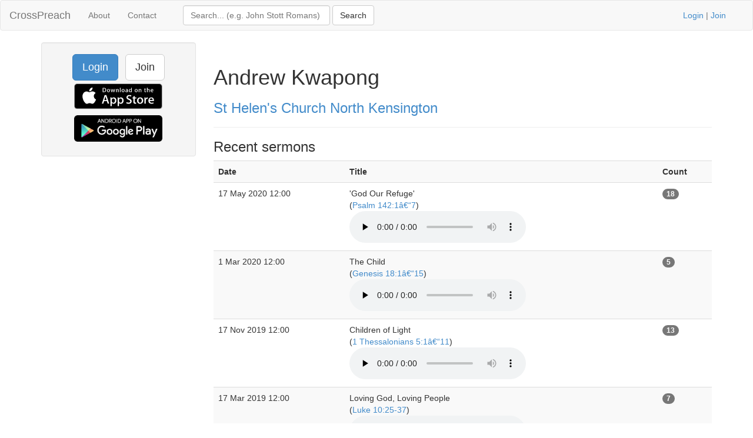

--- FILE ---
content_type: text/html; charset=UTF-8
request_url: https://www.crosspreach.com/speaker/10946/andrew_kwapong
body_size: 2612
content:
<!DOCTYPE html>
<html lang="en">
<head>
<meta charset="utf-8">

<title>Andrew Kwapong talks at St Helen's Church North Kensington</title>
<meta name="viewport" content="width=device-width, initial-scale=1.0">
<meta name="description" content="Andrew Kwapong sermon archive of 5 talks at St Helen's Church North Kensington, page 1 of 1">
<meta name="keywords" content="Andrew Kwapong, St Helen's Church North Kensington, sermons">
<meta name="author" content="David Butler">

<meta property="og:title" content="Andrew Kwapong talks at St Helen's Church North Kensington" />
<meta property="og:type" content="website" />
<meta property="og:url" content="https://www.crosspreach.com/speaker/10946/andrew_kwapong" />
<meta property="og:image" content="https://www.crosspreach.com/img/logo.png" />

<meta name="twitter:card" content="summary" />
<meta name="twitter:site" content="@crosspreach" />

<script src="/js/jquery-3.5.1.min.js"></script>
<script src="/js/bootstrap.min.js"></script>

		
		<link href="/vendor/fontawesome-free/css/all.min.css" rel="stylesheet" type="text/css">
    <link rel="stylesheet" type="text/css" href="/css/bootstrap.min.css"/>    <style>
        html, body {
            height: 100%;
        }
        footer {
            color: #666;
            display:block;
            padding: 17px 0 18px 0;
            margin-top: 20px;
            border-top: 1px solid #eeeeee;
            text-align:center;
        }
            </style>
    <link href="/favicon.ico" type="image/x-icon" rel="icon"/><link href="/favicon.ico" type="image/x-icon" rel="shortcut icon"/><meta name="google-site-verification" content="OWcQQaRLKnXxelaLIJGWynCr9Ir7GGI1Z-J6t99i8qU" />
<!-- Global site tag (gtag.js) - Google Analytics -->
<script async src="https://www.googletagmanager.com/gtag/js?id=G-C6HR2D16NW"></script>
<script>
  window.dataLayer = window.dataLayer || [];
  function gtag(){dataLayer.push(arguments);}
  gtag('js', new Date());

  gtag('config', 'UA-33529034-37');
  gtag('config', 'G-C6HR2D16NW');
</script>

</head>
  <body>

	<div class="wrapper">
	<nav class="navbar navbar-default" role="navigation">
    	<div class="container-fluid">
      	<div class="navbar-header">
      <button type="button" class="navbar-toggle" data-toggle="collapse" data-target="#bs-example-navbar-collapse-1">
        <span class="sr-only">Toggle navigation</span>
            <span class="icon-bar"></span>
            <span class="icon-bar"></span>
            <span class="icon-bar"></span>
          </button>
          <a class="navbar-brand" href="/">CrossPreach</a>
          </div>

    <!-- Place everything within .nav-collapse to hide it until above 768px -->
    <div class="collapse navbar-collapse" id="bs-example-navbar-collapse-1">

            <ul class="nav navbar-nav">
      <li><a href="/about/">About</a></li>
		<li><a href="/contact/">Contact</a></li>
  </ul>
  <div class="col-lg-6">
<form action="/siteSearch" class="navbar-form navbar-left form-inline" role="search" id="SearchDetailsForm" method="post" accept-charset="utf-8"><div style="display:none;"><input type="hidden" name="_method" value="POST"/><input type="hidden" name="data[_Token][key]" value="2720726c94dd5c5ea711806eebc60b0e8a6fd426f969ce5655d21ba307d088b339a646707a965433b1c3a0f9402ed9d1775f66c66453567fbcd008281ef70ac3" id="Token1524105555" autocomplete="off"/></div><div class="input text" style="display:inline;"><input name="data[Search][term]" placeholder="Search... (e.g. John Stott Romans)" title="Search box" class="form-control" style="width:250px;" type="text" id="SearchTerm"/></div> <input name="submit" class="btn btn-default" type="submit" value="Search"/><div style="display:none;"><input type="hidden" name="data[_Token][fields]" value="4a27a80177420e800767739d52ecb2dc7f94b514%3A" id="TokenFields2068676657" autocomplete="off"/><input type="hidden" name="data[_Token][unlocked]" value="submit" id="TokenUnlocked1099086987" autocomplete="off"/></div></form></div>
			<p class="navbar-text pull-right"><a href="/users/login">Login</a> | <a href="/users/join">Join</a></p>
          	    </div><!-- /.nav-collapse -->
  </div><!-- /.container -->
</nav><!-- /.navbar -->

    <div class="container">
		<div id="content">
			
			<div class="row">
<div class="col-lg-3">
    <div class="well sidebar-nav">
		<div style="text-align:center;"><a href="/users/login" class="btn btn-lg btn-primary">Login</a> &nbsp; <a href="/users/join" class="btn btn-lg btn-default">Join</a>
        	<a href="https://itunes.apple.com/app/id822184889"><img src="/img/appstore.svg" alt="download ios app" width="150" style="margin:5px;"/></a>
    		<a href="https://play.google.com/store/apps/details?id=com.nimisis.CrossPreach"><img src="/img/google-play.png" alt="download android app" width="150" style="margin:5px;"/></a>

	</div>	</div><!--/.well -->
</div><!--/span-->

<div class="col-lg-9">
<div class="page-header">
	<h1>Andrew Kwapong</h1>
		<h3><a href="/church/504/st_helen_s_church_north_kensington">St Helen's Church North Kensington</a></h3>
	</div>

<div>
	<h3>Recent sermons</h3>
		<table class="table table-striped">
	<tr>
				<th>Date</th>
				<th>Title</th>
				<th></th>
		<th>Count</th>
	</tr>
			<tr>
		<td>17 May 2020 12:00&nbsp;</td>
				<td>'God Our Refuge'<br />(<a href="/sermons/on/psalm/142">Psalm 142:1â€“7</a>)&nbsp;<br /><audio src="/sermons/download/209194" controls="controls" preload="none"></audio>&nbsp;</td>
		<td>&nbsp;</td>
	<td><span class="badge">18</span>&nbsp;</td>
			</tr>
	<tr>
		<td>1 Mar 2020 12:00&nbsp;</td>
				<td>The Child<br />(<a href="/sermons/on/genesis/18">Genesis 18:1â€“15</a>)&nbsp;<br /><audio src="/sermons/download/196836" controls="controls" preload="none"></audio>&nbsp;</td>
		<td>&nbsp;</td>
	<td><span class="badge">5</span>&nbsp;</td>
			</tr>
	<tr>
		<td>17 Nov 2019 12:00&nbsp;</td>
				<td>Children of Light<br />(<a href="/sermons/on/1_thessalonians/5">1 Thessalonians 5:1â€“11</a>)&nbsp;<br /><audio src="/sermons/download/192234" controls="controls" preload="none"></audio>&nbsp;</td>
		<td>&nbsp;</td>
	<td><span class="badge">13</span>&nbsp;</td>
			</tr>
	<tr>
		<td>17 Mar 2019 12:00&nbsp;</td>
				<td>Loving God, Loving People<br />(<a href="/sermons/on/luke/10">Luke 10:25-37</a>)&nbsp;<br /><audio src="/sermons/download/146629" controls="controls" preload="none"></audio>&nbsp;</td>
		<td>&nbsp;</td>
	<td><span class="badge">7</span>&nbsp;</td>
			</tr>
	<tr>
		<td>9 Dec 2018 12:00&nbsp;</td>
				<td>How to be Truly Rich (II) (-31<br />(<a href="/sermons/on/luke/16">Luke 16:19</a>)&nbsp;<br /><audio src="/sermons/download/146642" controls="controls" preload="none"></audio>&nbsp;</td>
		<td>&nbsp;</td>
	<td><span class="badge">4</span>&nbsp;</td>
			</tr>
	</table>
	<div class="pagination pagination-centered">
	<ul class="pagination">
		<li class="prev disabled"><a href="/speaker/10946/andrew_kwapong">&lt;</a></li><li class="active"><span>1</span></li><li class="next disabled"><a href="/speaker/10946/andrew_kwapong">&gt;</a></li><li class="next"></li>	</ul>
</div>
</div>

</div>
</div>
		</div>
    </div>
</div>
<footer class="footer">
      <div class="container">
      &copy; 2026 CrossPreach.com  &nbsp; <a href="https://facebook.com/crosspreach" aria-label="facebook"><i class="fab fa-facebook-f"></i></a> &nbsp; <a href="https://twitter.com/crosspreach" aria-label="twitter"><i class="fab fa-twitter"></i></a></div>
</footer>
</body>
</html>
